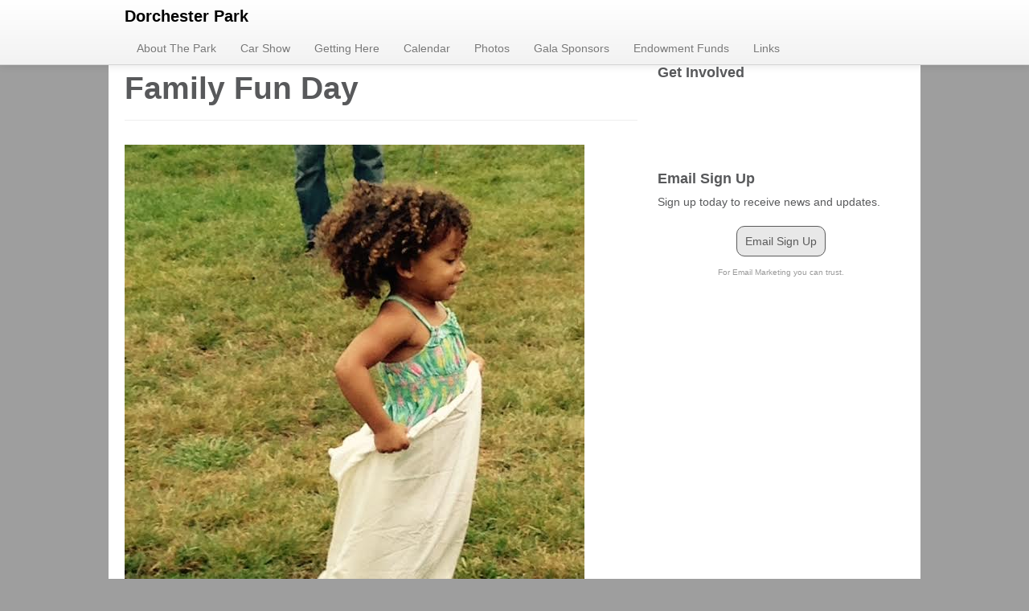

--- FILE ---
content_type: text/html; charset=UTF-8
request_url: https://www.dotpark.org/photos/family-fun-day/
body_size: 9100
content:
<!doctype html>  

<!--[if IEMobile 7 ]> <html lang="en-US"class="no-js iem7"> <![endif]-->
<!--[if lt IE 7 ]> <html lang="en-US" class="no-js ie6"> <![endif]-->
<!--[if IE 7 ]>    <html lang="en-US" class="no-js ie7"> <![endif]-->
<!--[if IE 8 ]>    <html lang="en-US" class="no-js ie8"> <![endif]-->
<!--[if (gte IE 9)|(gt IEMobile 7)|!(IEMobile)|!(IE)]><!--><html lang="en-US" class="no-js"><!--<![endif]-->
	
	<head>
		<meta charset="utf-8">
		<meta http-equiv="X-UA-Compatible" content="IE=edge,chrome=1">
		
		<title>Family Fun Day | Dorchester Park</title>
				
		<meta name="viewport" content="width=device-width, initial-scale=1.0">
				
		<!-- media-queries.js (fallback) -->
		<!--[if lt IE 9]>
			<script src="http://css3-mediaqueries-js.googlecode.com/svn/trunk/css3-mediaqueries.js"></script>			
		<![endif]-->

		<!-- html5.js -->
		<!--[if lt IE 9]>
			<script src="http://html5shim.googlecode.com/svn/trunk/html5.js"></script>
		<![endif]-->
		
  		<link rel="pingback" href="https://www.dotpark.org/xmlrpc.php">

		<!-- wordpress head functions -->
		<meta name='robots' content='max-image-preview:large' />
<link rel="alternate" title="oEmbed (JSON)" type="application/json+oembed" href="https://www.dotpark.org/wp-json/oembed/1.0/embed?url=https%3A%2F%2Fwww.dotpark.org%2Fphotos%2Ffamily-fun-day%2F" />
<link rel="alternate" title="oEmbed (XML)" type="text/xml+oembed" href="https://www.dotpark.org/wp-json/oembed/1.0/embed?url=https%3A%2F%2Fwww.dotpark.org%2Fphotos%2Ffamily-fun-day%2F&#038;format=xml" />
<style id='wp-img-auto-sizes-contain-inline-css' type='text/css'>
img:is([sizes=auto i],[sizes^="auto," i]){contain-intrinsic-size:3000px 1500px}
/*# sourceURL=wp-img-auto-sizes-contain-inline-css */
</style>
<style id='wp-emoji-styles-inline-css' type='text/css'>

	img.wp-smiley, img.emoji {
		display: inline !important;
		border: none !important;
		box-shadow: none !important;
		height: 1em !important;
		width: 1em !important;
		margin: 0 0.07em !important;
		vertical-align: -0.1em !important;
		background: none !important;
		padding: 0 !important;
	}
/*# sourceURL=wp-emoji-styles-inline-css */
</style>
<style id='wp-block-library-inline-css' type='text/css'>
:root{--wp-block-synced-color:#7a00df;--wp-block-synced-color--rgb:122,0,223;--wp-bound-block-color:var(--wp-block-synced-color);--wp-editor-canvas-background:#ddd;--wp-admin-theme-color:#007cba;--wp-admin-theme-color--rgb:0,124,186;--wp-admin-theme-color-darker-10:#006ba1;--wp-admin-theme-color-darker-10--rgb:0,107,160.5;--wp-admin-theme-color-darker-20:#005a87;--wp-admin-theme-color-darker-20--rgb:0,90,135;--wp-admin-border-width-focus:2px}@media (min-resolution:192dpi){:root{--wp-admin-border-width-focus:1.5px}}.wp-element-button{cursor:pointer}:root .has-very-light-gray-background-color{background-color:#eee}:root .has-very-dark-gray-background-color{background-color:#313131}:root .has-very-light-gray-color{color:#eee}:root .has-very-dark-gray-color{color:#313131}:root .has-vivid-green-cyan-to-vivid-cyan-blue-gradient-background{background:linear-gradient(135deg,#00d084,#0693e3)}:root .has-purple-crush-gradient-background{background:linear-gradient(135deg,#34e2e4,#4721fb 50%,#ab1dfe)}:root .has-hazy-dawn-gradient-background{background:linear-gradient(135deg,#faaca8,#dad0ec)}:root .has-subdued-olive-gradient-background{background:linear-gradient(135deg,#fafae1,#67a671)}:root .has-atomic-cream-gradient-background{background:linear-gradient(135deg,#fdd79a,#004a59)}:root .has-nightshade-gradient-background{background:linear-gradient(135deg,#330968,#31cdcf)}:root .has-midnight-gradient-background{background:linear-gradient(135deg,#020381,#2874fc)}:root{--wp--preset--font-size--normal:16px;--wp--preset--font-size--huge:42px}.has-regular-font-size{font-size:1em}.has-larger-font-size{font-size:2.625em}.has-normal-font-size{font-size:var(--wp--preset--font-size--normal)}.has-huge-font-size{font-size:var(--wp--preset--font-size--huge)}.has-text-align-center{text-align:center}.has-text-align-left{text-align:left}.has-text-align-right{text-align:right}.has-fit-text{white-space:nowrap!important}#end-resizable-editor-section{display:none}.aligncenter{clear:both}.items-justified-left{justify-content:flex-start}.items-justified-center{justify-content:center}.items-justified-right{justify-content:flex-end}.items-justified-space-between{justify-content:space-between}.screen-reader-text{border:0;clip-path:inset(50%);height:1px;margin:-1px;overflow:hidden;padding:0;position:absolute;width:1px;word-wrap:normal!important}.screen-reader-text:focus{background-color:#ddd;clip-path:none;color:#444;display:block;font-size:1em;height:auto;left:5px;line-height:normal;padding:15px 23px 14px;text-decoration:none;top:5px;width:auto;z-index:100000}html :where(.has-border-color){border-style:solid}html :where([style*=border-top-color]){border-top-style:solid}html :where([style*=border-right-color]){border-right-style:solid}html :where([style*=border-bottom-color]){border-bottom-style:solid}html :where([style*=border-left-color]){border-left-style:solid}html :where([style*=border-width]){border-style:solid}html :where([style*=border-top-width]){border-top-style:solid}html :where([style*=border-right-width]){border-right-style:solid}html :where([style*=border-bottom-width]){border-bottom-style:solid}html :where([style*=border-left-width]){border-left-style:solid}html :where(img[class*=wp-image-]){height:auto;max-width:100%}:where(figure){margin:0 0 1em}html :where(.is-position-sticky){--wp-admin--admin-bar--position-offset:var(--wp-admin--admin-bar--height,0px)}@media screen and (max-width:600px){html :where(.is-position-sticky){--wp-admin--admin-bar--position-offset:0px}}

/*# sourceURL=wp-block-library-inline-css */
</style><style id='global-styles-inline-css' type='text/css'>
:root{--wp--preset--aspect-ratio--square: 1;--wp--preset--aspect-ratio--4-3: 4/3;--wp--preset--aspect-ratio--3-4: 3/4;--wp--preset--aspect-ratio--3-2: 3/2;--wp--preset--aspect-ratio--2-3: 2/3;--wp--preset--aspect-ratio--16-9: 16/9;--wp--preset--aspect-ratio--9-16: 9/16;--wp--preset--color--black: #000000;--wp--preset--color--cyan-bluish-gray: #abb8c3;--wp--preset--color--white: #ffffff;--wp--preset--color--pale-pink: #f78da7;--wp--preset--color--vivid-red: #cf2e2e;--wp--preset--color--luminous-vivid-orange: #ff6900;--wp--preset--color--luminous-vivid-amber: #fcb900;--wp--preset--color--light-green-cyan: #7bdcb5;--wp--preset--color--vivid-green-cyan: #00d084;--wp--preset--color--pale-cyan-blue: #8ed1fc;--wp--preset--color--vivid-cyan-blue: #0693e3;--wp--preset--color--vivid-purple: #9b51e0;--wp--preset--gradient--vivid-cyan-blue-to-vivid-purple: linear-gradient(135deg,rgb(6,147,227) 0%,rgb(155,81,224) 100%);--wp--preset--gradient--light-green-cyan-to-vivid-green-cyan: linear-gradient(135deg,rgb(122,220,180) 0%,rgb(0,208,130) 100%);--wp--preset--gradient--luminous-vivid-amber-to-luminous-vivid-orange: linear-gradient(135deg,rgb(252,185,0) 0%,rgb(255,105,0) 100%);--wp--preset--gradient--luminous-vivid-orange-to-vivid-red: linear-gradient(135deg,rgb(255,105,0) 0%,rgb(207,46,46) 100%);--wp--preset--gradient--very-light-gray-to-cyan-bluish-gray: linear-gradient(135deg,rgb(238,238,238) 0%,rgb(169,184,195) 100%);--wp--preset--gradient--cool-to-warm-spectrum: linear-gradient(135deg,rgb(74,234,220) 0%,rgb(151,120,209) 20%,rgb(207,42,186) 40%,rgb(238,44,130) 60%,rgb(251,105,98) 80%,rgb(254,248,76) 100%);--wp--preset--gradient--blush-light-purple: linear-gradient(135deg,rgb(255,206,236) 0%,rgb(152,150,240) 100%);--wp--preset--gradient--blush-bordeaux: linear-gradient(135deg,rgb(254,205,165) 0%,rgb(254,45,45) 50%,rgb(107,0,62) 100%);--wp--preset--gradient--luminous-dusk: linear-gradient(135deg,rgb(255,203,112) 0%,rgb(199,81,192) 50%,rgb(65,88,208) 100%);--wp--preset--gradient--pale-ocean: linear-gradient(135deg,rgb(255,245,203) 0%,rgb(182,227,212) 50%,rgb(51,167,181) 100%);--wp--preset--gradient--electric-grass: linear-gradient(135deg,rgb(202,248,128) 0%,rgb(113,206,126) 100%);--wp--preset--gradient--midnight: linear-gradient(135deg,rgb(2,3,129) 0%,rgb(40,116,252) 100%);--wp--preset--font-size--small: 13px;--wp--preset--font-size--medium: 20px;--wp--preset--font-size--large: 36px;--wp--preset--font-size--x-large: 42px;--wp--preset--spacing--20: 0.44rem;--wp--preset--spacing--30: 0.67rem;--wp--preset--spacing--40: 1rem;--wp--preset--spacing--50: 1.5rem;--wp--preset--spacing--60: 2.25rem;--wp--preset--spacing--70: 3.38rem;--wp--preset--spacing--80: 5.06rem;--wp--preset--shadow--natural: 6px 6px 9px rgba(0, 0, 0, 0.2);--wp--preset--shadow--deep: 12px 12px 50px rgba(0, 0, 0, 0.4);--wp--preset--shadow--sharp: 6px 6px 0px rgba(0, 0, 0, 0.2);--wp--preset--shadow--outlined: 6px 6px 0px -3px rgb(255, 255, 255), 6px 6px rgb(0, 0, 0);--wp--preset--shadow--crisp: 6px 6px 0px rgb(0, 0, 0);}:where(.is-layout-flex){gap: 0.5em;}:where(.is-layout-grid){gap: 0.5em;}body .is-layout-flex{display: flex;}.is-layout-flex{flex-wrap: wrap;align-items: center;}.is-layout-flex > :is(*, div){margin: 0;}body .is-layout-grid{display: grid;}.is-layout-grid > :is(*, div){margin: 0;}:where(.wp-block-columns.is-layout-flex){gap: 2em;}:where(.wp-block-columns.is-layout-grid){gap: 2em;}:where(.wp-block-post-template.is-layout-flex){gap: 1.25em;}:where(.wp-block-post-template.is-layout-grid){gap: 1.25em;}.has-black-color{color: var(--wp--preset--color--black) !important;}.has-cyan-bluish-gray-color{color: var(--wp--preset--color--cyan-bluish-gray) !important;}.has-white-color{color: var(--wp--preset--color--white) !important;}.has-pale-pink-color{color: var(--wp--preset--color--pale-pink) !important;}.has-vivid-red-color{color: var(--wp--preset--color--vivid-red) !important;}.has-luminous-vivid-orange-color{color: var(--wp--preset--color--luminous-vivid-orange) !important;}.has-luminous-vivid-amber-color{color: var(--wp--preset--color--luminous-vivid-amber) !important;}.has-light-green-cyan-color{color: var(--wp--preset--color--light-green-cyan) !important;}.has-vivid-green-cyan-color{color: var(--wp--preset--color--vivid-green-cyan) !important;}.has-pale-cyan-blue-color{color: var(--wp--preset--color--pale-cyan-blue) !important;}.has-vivid-cyan-blue-color{color: var(--wp--preset--color--vivid-cyan-blue) !important;}.has-vivid-purple-color{color: var(--wp--preset--color--vivid-purple) !important;}.has-black-background-color{background-color: var(--wp--preset--color--black) !important;}.has-cyan-bluish-gray-background-color{background-color: var(--wp--preset--color--cyan-bluish-gray) !important;}.has-white-background-color{background-color: var(--wp--preset--color--white) !important;}.has-pale-pink-background-color{background-color: var(--wp--preset--color--pale-pink) !important;}.has-vivid-red-background-color{background-color: var(--wp--preset--color--vivid-red) !important;}.has-luminous-vivid-orange-background-color{background-color: var(--wp--preset--color--luminous-vivid-orange) !important;}.has-luminous-vivid-amber-background-color{background-color: var(--wp--preset--color--luminous-vivid-amber) !important;}.has-light-green-cyan-background-color{background-color: var(--wp--preset--color--light-green-cyan) !important;}.has-vivid-green-cyan-background-color{background-color: var(--wp--preset--color--vivid-green-cyan) !important;}.has-pale-cyan-blue-background-color{background-color: var(--wp--preset--color--pale-cyan-blue) !important;}.has-vivid-cyan-blue-background-color{background-color: var(--wp--preset--color--vivid-cyan-blue) !important;}.has-vivid-purple-background-color{background-color: var(--wp--preset--color--vivid-purple) !important;}.has-black-border-color{border-color: var(--wp--preset--color--black) !important;}.has-cyan-bluish-gray-border-color{border-color: var(--wp--preset--color--cyan-bluish-gray) !important;}.has-white-border-color{border-color: var(--wp--preset--color--white) !important;}.has-pale-pink-border-color{border-color: var(--wp--preset--color--pale-pink) !important;}.has-vivid-red-border-color{border-color: var(--wp--preset--color--vivid-red) !important;}.has-luminous-vivid-orange-border-color{border-color: var(--wp--preset--color--luminous-vivid-orange) !important;}.has-luminous-vivid-amber-border-color{border-color: var(--wp--preset--color--luminous-vivid-amber) !important;}.has-light-green-cyan-border-color{border-color: var(--wp--preset--color--light-green-cyan) !important;}.has-vivid-green-cyan-border-color{border-color: var(--wp--preset--color--vivid-green-cyan) !important;}.has-pale-cyan-blue-border-color{border-color: var(--wp--preset--color--pale-cyan-blue) !important;}.has-vivid-cyan-blue-border-color{border-color: var(--wp--preset--color--vivid-cyan-blue) !important;}.has-vivid-purple-border-color{border-color: var(--wp--preset--color--vivid-purple) !important;}.has-vivid-cyan-blue-to-vivid-purple-gradient-background{background: var(--wp--preset--gradient--vivid-cyan-blue-to-vivid-purple) !important;}.has-light-green-cyan-to-vivid-green-cyan-gradient-background{background: var(--wp--preset--gradient--light-green-cyan-to-vivid-green-cyan) !important;}.has-luminous-vivid-amber-to-luminous-vivid-orange-gradient-background{background: var(--wp--preset--gradient--luminous-vivid-amber-to-luminous-vivid-orange) !important;}.has-luminous-vivid-orange-to-vivid-red-gradient-background{background: var(--wp--preset--gradient--luminous-vivid-orange-to-vivid-red) !important;}.has-very-light-gray-to-cyan-bluish-gray-gradient-background{background: var(--wp--preset--gradient--very-light-gray-to-cyan-bluish-gray) !important;}.has-cool-to-warm-spectrum-gradient-background{background: var(--wp--preset--gradient--cool-to-warm-spectrum) !important;}.has-blush-light-purple-gradient-background{background: var(--wp--preset--gradient--blush-light-purple) !important;}.has-blush-bordeaux-gradient-background{background: var(--wp--preset--gradient--blush-bordeaux) !important;}.has-luminous-dusk-gradient-background{background: var(--wp--preset--gradient--luminous-dusk) !important;}.has-pale-ocean-gradient-background{background: var(--wp--preset--gradient--pale-ocean) !important;}.has-electric-grass-gradient-background{background: var(--wp--preset--gradient--electric-grass) !important;}.has-midnight-gradient-background{background: var(--wp--preset--gradient--midnight) !important;}.has-small-font-size{font-size: var(--wp--preset--font-size--small) !important;}.has-medium-font-size{font-size: var(--wp--preset--font-size--medium) !important;}.has-large-font-size{font-size: var(--wp--preset--font-size--large) !important;}.has-x-large-font-size{font-size: var(--wp--preset--font-size--x-large) !important;}
/*# sourceURL=global-styles-inline-css */
</style>

<style id='classic-theme-styles-inline-css' type='text/css'>
/*! This file is auto-generated */
.wp-block-button__link{color:#fff;background-color:#32373c;border-radius:9999px;box-shadow:none;text-decoration:none;padding:calc(.667em + 2px) calc(1.333em + 2px);font-size:1.125em}.wp-block-file__button{background:#32373c;color:#fff;text-decoration:none}
/*# sourceURL=/wp-includes/css/classic-themes.min.css */
</style>
<link rel='stylesheet' id='bootstrap-css' href='https://www.dotpark.org/wp-content/themes/wordpress-bootstrap-master/library/css/bootstrap.css?ver=1.0' type='text/css' media='all' />
<link rel='stylesheet' id='bootstrap-responsive-css' href='https://www.dotpark.org/wp-content/themes/wordpress-bootstrap-master/library/css/responsive.css?ver=1.0' type='text/css' media='all' />
<link rel='stylesheet' id='wp-bootstrap-css' href='https://www.dotpark.org/wp-content/themes/wordpress-bootstrap-master/style.css?ver=1.0' type='text/css' media='all' />
<script type="text/javascript" src="https://www.dotpark.org/wp-includes/js/jquery/jquery.min.js?ver=3.7.1" id="jquery-core-js"></script>
<script type="text/javascript" src="https://www.dotpark.org/wp-includes/js/jquery/jquery-migrate.min.js?ver=3.4.1" id="jquery-migrate-js"></script>
<script type="text/javascript" src="https://www.dotpark.org/wp-content/themes/wordpress-bootstrap-master/library/js/bootstrap.min.js?ver=1.2" id="bootstrap-js"></script>
<script type="text/javascript" src="https://www.dotpark.org/wp-content/themes/wordpress-bootstrap-master/library/js/scripts.js?ver=1.2" id="wpbs-scripts-js"></script>
<script type="text/javascript" src="https://www.dotpark.org/wp-content/themes/wordpress-bootstrap-master/library/js/modernizr.full.min.js?ver=1.2" id="modernizr-js"></script>
<link rel="https://api.w.org/" href="https://www.dotpark.org/wp-json/" /><link rel="alternate" title="JSON" type="application/json" href="https://www.dotpark.org/wp-json/wp/v2/pages/1380" /><link rel="canonical" href="https://www.dotpark.org/photos/family-fun-day/" />
<link rel='shortlink' href='https://www.dotpark.org/?p=1380' />
			<style type="text/css">
				.gllr_image_row {
					clear: both;
				}
			</style>
			<style type="text/css" id="custom-background-css">
body.custom-background { background-color: #9e9e9e; }
</style>
	 
		<!-- end of wordpress head -->

		<!-- theme options from options panel -->
		<style>.page-template-page-homepage-php .hero-unit, .blog .hero-unit {
    background: transparent url("http://www.dotpark.org/wp-content/uploads/2016/06/dot-park-header-background.png") repeat scroll 0 0;
    padding: 50px;
}



.hero-unit h1 {
    color: #ffffff;
    font-size: 60px;
    letter-spacing: -1px;
    line-height: 1;
    margin-bottom: 0;
}

.footer {
    background: #696969 none repeat scroll 0 0;
    color: white !important;
    padding: 60px 40px;
}

h1 a {
    color: #696969;
    text-decoration: none;
}

.attribution {
color: #ffffff;
}

.ctct-custom-form {
min-width: 200px;
}
        </style>
		<!-- typeahead plugin - if top nav search bar enabled -->
						
	<link rel='stylesheet' id='dashicons-css' href='https://www.dotpark.org/wp-includes/css/dashicons.min.css?ver=6.9' type='text/css' media='all' />
<link rel='stylesheet' id='gllr_stylesheet-css' href='https://www.dotpark.org/wp-content/plugins/gallery-plugin/css/frontend_style.css?ver=4.7.5' type='text/css' media='all' />
<link rel='stylesheet' id='gllr_fancybox_stylesheet-css' href='https://www.dotpark.org/wp-content/plugins/gallery-plugin/fancybox/jquery.fancybox.min.css?ver=4.7.5' type='text/css' media='all' />
</head>
	
	<body class="wp-singular page-template-default page page-id-1380 page-child parent-pageid-31 custom-background wp-theme-wordpress-bootstrap-master gllr_wpbs">
				
		<header role="banner">
		
			<div id="inner-header" class="clearfix">
				
				<div class="navbar navbar-fixed-top">
					<div class="navbar-inner">
						<div class="container-fluid nav-container">
							<nav role="navigation">
								<a class="brand" id="logo" title="established 1891" href="https://www.dotpark.org">
									
									
										Dorchester Park</a>
								
								<a class="btn btn-navbar" data-toggle="collapse" data-target=".nav-collapse">
							        <span class="icon-bar"></span>
							        <span class="icon-bar"></span>
							        <span class="icon-bar"></span>
								</a>
								
								<div class="nav-collapse">
									<ul id="menu-navigation" class="nav"><li id="menu-item-108" class="menu-item menu-item-type-post_type menu-item-object-page"><a href="https://www.dotpark.org/about-the-park/">About The Park</a></li><li id="menu-item-970" class="menu-item menu-item-type-post_type menu-item-object-page"><a href="https://www.dotpark.org/car-show/">Car Show</a></li><li id="menu-item-103" class="menu-item menu-item-type-post_type menu-item-object-page"><a href="https://www.dotpark.org/getting-here/">Getting Here</a></li><li id="menu-item-1358" class="menu-item menu-item-type-custom menu-item-object-custom"><a href="http://www.dotpark.org/events/">Calendar</a></li><li id="menu-item-102" class="menu-item menu-item-type-post_type menu-item-object-page current-page-ancestor"><a href="https://www.dotpark.org/photos/">Photos</a></li><li id="menu-item-105" class="menu-item menu-item-type-post_type menu-item-object-page"><a href="https://www.dotpark.org/dotpark-v-sponsors/">Gala Sponsors</a></li><li id="menu-item-107" class="menu-item menu-item-type-post_type menu-item-object-page"><a href="https://www.dotpark.org/endowment-funds/">Endowment Funds</a></li><li id="menu-item-106" class="menu-item menu-item-type-post_type menu-item-object-page"><a href="https://www.dotpark.org/links/">Links</a></li></ul>								</div>
								
							</nav>
							
														
						</div> <!-- end .nav-container -->
					</div> <!-- end .navbar-inner -->
				</div> <!-- end .navbar -->
			
			</div> <!-- end #inner-header -->
		
		</header> <!-- end header -->
		
		<div class="container-fluid white">
			
			<div id="content" class="clearfix row-fluid">
			
				<div id="main" class="span8 clearfix" role="main">

										
					<article id="post-1380" class="clearfix post-1380 page type-page status-publish has-post-thumbnail hentry" role="article" itemscope itemtype="http://schema.org/BlogPosting">
						
						<header>
							
							<div class="page-header"><h1 class="page-title" itemprop="headline">Family Fun Day</h1></div>
						
						</header> <!-- end article header -->
					
						<section class="post_content clearfix" itemprop="articleBody">
							<a href="http://www.dotpark.org/wp-content/uploads/2016/07/c17c817b-8c97-42e1-8a5d-3aa8110f9094.jpg"><img fetchpriority="high" decoding="async" width="572" height="761" class="alignnone size-full wp-image-1377" src="http://www.dotpark.org/wp-content/uploads/2016/07/c17c817b-8c97-42e1-8a5d-3aa8110f9094.jpg" alt="c17c817b-8c97-42e1-8a5d-3aa8110f9094" srcset="https://www.dotpark.org/wp-content/uploads/2016/07/c17c817b-8c97-42e1-8a5d-3aa8110f9094.jpg 572w, https://www.dotpark.org/wp-content/uploads/2016/07/c17c817b-8c97-42e1-8a5d-3aa8110f9094-225x300.jpg 225w" sizes="(max-width: 572px) 100vw, 572px" /></a><a href="http://www.dotpark.org/wp-content/uploads/2016/07/d5a14599-42b9-4601-91c9-d3705c59589e.jpg"><img decoding="async" width="572" height="761" class="alignnone size-full wp-image-1376" src="http://www.dotpark.org/wp-content/uploads/2016/07/d5a14599-42b9-4601-91c9-d3705c59589e.jpg" alt="d5a14599-42b9-4601-91c9-d3705c59589e" srcset="https://www.dotpark.org/wp-content/uploads/2016/07/d5a14599-42b9-4601-91c9-d3705c59589e.jpg 572w, https://www.dotpark.org/wp-content/uploads/2016/07/d5a14599-42b9-4601-91c9-d3705c59589e-225x300.jpg 225w" sizes="(max-width: 572px) 100vw, 572px" /></a><a href="http://www.dotpark.org/wp-content/uploads/2016/07/01dc4370-9c6a-482a-9c70-2c604f38a66c-Copy.jpg"><img decoding="async" width="572" height="761" class="alignnone size-full wp-image-1379" src="http://www.dotpark.org/wp-content/uploads/2016/07/01dc4370-9c6a-482a-9c70-2c604f38a66c-Copy.jpg" alt="01dc4370-9c6a-482a-9c70-2c604f38a66c - Copy" srcset="https://www.dotpark.org/wp-content/uploads/2016/07/01dc4370-9c6a-482a-9c70-2c604f38a66c-Copy.jpg 572w, https://www.dotpark.org/wp-content/uploads/2016/07/01dc4370-9c6a-482a-9c70-2c604f38a66c-Copy-225x300.jpg 225w" sizes="(max-width: 572px) 100vw, 572px" /></a><a href="http://www.dotpark.org/wp-content/uploads/2016/07/1d693c23-eb36-43d7-b224-b8dc748cdd8c.jpg"><img loading="lazy" decoding="async" width="852" height="640" class="alignnone size-full wp-image-1381" src="http://www.dotpark.org/wp-content/uploads/2016/07/1d693c23-eb36-43d7-b224-b8dc748cdd8c.jpg" alt="1d693c23-eb36-43d7-b224-b8dc748cdd8c" srcset="https://www.dotpark.org/wp-content/uploads/2016/07/1d693c23-eb36-43d7-b224-b8dc748cdd8c.jpg 852w, https://www.dotpark.org/wp-content/uploads/2016/07/1d693c23-eb36-43d7-b224-b8dc748cdd8c-300x225.jpg 300w, https://www.dotpark.org/wp-content/uploads/2016/07/1d693c23-eb36-43d7-b224-b8dc748cdd8c-768x577.jpg 768w, https://www.dotpark.org/wp-content/uploads/2016/07/1d693c23-eb36-43d7-b224-b8dc748cdd8c-160x120.jpg 160w" sizes="auto, (max-width: 852px) 100vw, 852px" /></a><a href="http://www.dotpark.org/wp-content/uploads/2016/07/2f22410a-053d-40e3-a569-67ba9d2115cb.jpg"><img loading="lazy" decoding="async" width="572" height="761" class="alignnone size-full wp-image-1382" src="http://www.dotpark.org/wp-content/uploads/2016/07/2f22410a-053d-40e3-a569-67ba9d2115cb.jpg" alt="2f22410a-053d-40e3-a569-67ba9d2115cb" srcset="https://www.dotpark.org/wp-content/uploads/2016/07/2f22410a-053d-40e3-a569-67ba9d2115cb.jpg 572w, https://www.dotpark.org/wp-content/uploads/2016/07/2f22410a-053d-40e3-a569-67ba9d2115cb-225x300.jpg 225w" sizes="auto, (max-width: 572px) 100vw, 572px" /></a><a href="http://www.dotpark.org/wp-content/uploads/2016/07/6d4fdbd0-8e07-45d5-9930-e706002ee51a.jpg"><img loading="lazy" decoding="async" width="852" height="640" class="alignnone size-full wp-image-1383" src="http://www.dotpark.org/wp-content/uploads/2016/07/6d4fdbd0-8e07-45d5-9930-e706002ee51a.jpg" alt="6d4fdbd0-8e07-45d5-9930-e706002ee51a" srcset="https://www.dotpark.org/wp-content/uploads/2016/07/6d4fdbd0-8e07-45d5-9930-e706002ee51a.jpg 852w, https://www.dotpark.org/wp-content/uploads/2016/07/6d4fdbd0-8e07-45d5-9930-e706002ee51a-300x225.jpg 300w, https://www.dotpark.org/wp-content/uploads/2016/07/6d4fdbd0-8e07-45d5-9930-e706002ee51a-768x577.jpg 768w, https://www.dotpark.org/wp-content/uploads/2016/07/6d4fdbd0-8e07-45d5-9930-e706002ee51a-160x120.jpg 160w" sizes="auto, (max-width: 852px) 100vw, 852px" /></a><a href="http://www.dotpark.org/wp-content/uploads/2016/07/9f442c05-5d4c-4bb0-bbc2-3cff329be59c.jpg"><img loading="lazy" decoding="async" width="852" height="640" class="alignnone size-full wp-image-1384" src="http://www.dotpark.org/wp-content/uploads/2016/07/9f442c05-5d4c-4bb0-bbc2-3cff329be59c.jpg" alt="9f442c05-5d4c-4bb0-bbc2-3cff329be59c" srcset="https://www.dotpark.org/wp-content/uploads/2016/07/9f442c05-5d4c-4bb0-bbc2-3cff329be59c.jpg 852w, https://www.dotpark.org/wp-content/uploads/2016/07/9f442c05-5d4c-4bb0-bbc2-3cff329be59c-300x225.jpg 300w, https://www.dotpark.org/wp-content/uploads/2016/07/9f442c05-5d4c-4bb0-bbc2-3cff329be59c-768x577.jpg 768w, https://www.dotpark.org/wp-content/uploads/2016/07/9f442c05-5d4c-4bb0-bbc2-3cff329be59c-160x120.jpg 160w" sizes="auto, (max-width: 852px) 100vw, 852px" /></a><a href="http://www.dotpark.org/wp-content/uploads/2016/07/9fee40bc-51cf-4c68-9ca2-1c8af8463b1c.jpg"><img loading="lazy" decoding="async" width="852" height="640" class="alignnone size-full wp-image-1385" src="http://www.dotpark.org/wp-content/uploads/2016/07/9fee40bc-51cf-4c68-9ca2-1c8af8463b1c.jpg" alt="9fee40bc-51cf-4c68-9ca2-1c8af8463b1c" srcset="https://www.dotpark.org/wp-content/uploads/2016/07/9fee40bc-51cf-4c68-9ca2-1c8af8463b1c.jpg 852w, https://www.dotpark.org/wp-content/uploads/2016/07/9fee40bc-51cf-4c68-9ca2-1c8af8463b1c-300x225.jpg 300w, https://www.dotpark.org/wp-content/uploads/2016/07/9fee40bc-51cf-4c68-9ca2-1c8af8463b1c-768x577.jpg 768w, https://www.dotpark.org/wp-content/uploads/2016/07/9fee40bc-51cf-4c68-9ca2-1c8af8463b1c-160x120.jpg 160w" sizes="auto, (max-width: 852px) 100vw, 852px" /></a><a href="http://www.dotpark.org/wp-content/uploads/2016/07/25c2d14e-376e-4ed5-9de9-dfe27d26400e.jpg"><img loading="lazy" decoding="async" width="852" height="640" class="alignnone size-full wp-image-1386" src="http://www.dotpark.org/wp-content/uploads/2016/07/25c2d14e-376e-4ed5-9de9-dfe27d26400e.jpg" alt="25c2d14e-376e-4ed5-9de9-dfe27d26400e" srcset="https://www.dotpark.org/wp-content/uploads/2016/07/25c2d14e-376e-4ed5-9de9-dfe27d26400e.jpg 852w, https://www.dotpark.org/wp-content/uploads/2016/07/25c2d14e-376e-4ed5-9de9-dfe27d26400e-300x225.jpg 300w, https://www.dotpark.org/wp-content/uploads/2016/07/25c2d14e-376e-4ed5-9de9-dfe27d26400e-768x577.jpg 768w, https://www.dotpark.org/wp-content/uploads/2016/07/25c2d14e-376e-4ed5-9de9-dfe27d26400e-160x120.jpg 160w" sizes="auto, (max-width: 852px) 100vw, 852px" /></a><a href="http://www.dotpark.org/wp-content/uploads/2016/07/60f17f1c-200d-45ea-ae33-3da601d87264.jpg"><img loading="lazy" decoding="async" width="852" height="640" class="alignnone size-full wp-image-1387" src="http://www.dotpark.org/wp-content/uploads/2016/07/60f17f1c-200d-45ea-ae33-3da601d87264.jpg" alt="60f17f1c-200d-45ea-ae33-3da601d87264" srcset="https://www.dotpark.org/wp-content/uploads/2016/07/60f17f1c-200d-45ea-ae33-3da601d87264.jpg 852w, https://www.dotpark.org/wp-content/uploads/2016/07/60f17f1c-200d-45ea-ae33-3da601d87264-300x225.jpg 300w, https://www.dotpark.org/wp-content/uploads/2016/07/60f17f1c-200d-45ea-ae33-3da601d87264-768x577.jpg 768w, https://www.dotpark.org/wp-content/uploads/2016/07/60f17f1c-200d-45ea-ae33-3da601d87264-160x120.jpg 160w" sizes="auto, (max-width: 852px) 100vw, 852px" /></a><a href="http://www.dotpark.org/wp-content/uploads/2016/07/237cbd42-f256-46d3-9e49-000da766a194.jpg"><img loading="lazy" decoding="async" width="852" height="640" class="alignnone size-full wp-image-1388" src="http://www.dotpark.org/wp-content/uploads/2016/07/237cbd42-f256-46d3-9e49-000da766a194.jpg" alt="237cbd42-f256-46d3-9e49-000da766a194" srcset="https://www.dotpark.org/wp-content/uploads/2016/07/237cbd42-f256-46d3-9e49-000da766a194.jpg 852w, https://www.dotpark.org/wp-content/uploads/2016/07/237cbd42-f256-46d3-9e49-000da766a194-300x225.jpg 300w, https://www.dotpark.org/wp-content/uploads/2016/07/237cbd42-f256-46d3-9e49-000da766a194-768x577.jpg 768w, https://www.dotpark.org/wp-content/uploads/2016/07/237cbd42-f256-46d3-9e49-000da766a194-160x120.jpg 160w" sizes="auto, (max-width: 852px) 100vw, 852px" /></a><a href="http://www.dotpark.org/wp-content/uploads/2016/07/276c4c1d-a56a-4acc-ad0a-8eaeaeb546f6.jpg"><img loading="lazy" decoding="async" width="852" height="640" class="alignnone size-full wp-image-1389" src="http://www.dotpark.org/wp-content/uploads/2016/07/276c4c1d-a56a-4acc-ad0a-8eaeaeb546f6.jpg" alt="276c4c1d-a56a-4acc-ad0a-8eaeaeb546f6" srcset="https://www.dotpark.org/wp-content/uploads/2016/07/276c4c1d-a56a-4acc-ad0a-8eaeaeb546f6.jpg 852w, https://www.dotpark.org/wp-content/uploads/2016/07/276c4c1d-a56a-4acc-ad0a-8eaeaeb546f6-300x225.jpg 300w, https://www.dotpark.org/wp-content/uploads/2016/07/276c4c1d-a56a-4acc-ad0a-8eaeaeb546f6-768x577.jpg 768w, https://www.dotpark.org/wp-content/uploads/2016/07/276c4c1d-a56a-4acc-ad0a-8eaeaeb546f6-160x120.jpg 160w" sizes="auto, (max-width: 852px) 100vw, 852px" /></a><a href="http://www.dotpark.org/wp-content/uploads/2016/07/476e5698-33c8-45ad-833e-a720fbbf2aab.jpg"><img loading="lazy" decoding="async" width="852" height="640" class="alignnone size-full wp-image-1390" src="http://www.dotpark.org/wp-content/uploads/2016/07/476e5698-33c8-45ad-833e-a720fbbf2aab.jpg" alt="476e5698-33c8-45ad-833e-a720fbbf2aab" srcset="https://www.dotpark.org/wp-content/uploads/2016/07/476e5698-33c8-45ad-833e-a720fbbf2aab.jpg 852w, https://www.dotpark.org/wp-content/uploads/2016/07/476e5698-33c8-45ad-833e-a720fbbf2aab-300x225.jpg 300w, https://www.dotpark.org/wp-content/uploads/2016/07/476e5698-33c8-45ad-833e-a720fbbf2aab-768x577.jpg 768w, https://www.dotpark.org/wp-content/uploads/2016/07/476e5698-33c8-45ad-833e-a720fbbf2aab-160x120.jpg 160w" sizes="auto, (max-width: 852px) 100vw, 852px" /></a><a href="http://www.dotpark.org/wp-content/uploads/2016/07/7920ea96-d53b-4146-b851-261387581b36.jpg"><img loading="lazy" decoding="async" width="852" height="640" class="alignnone size-full wp-image-1391" src="http://www.dotpark.org/wp-content/uploads/2016/07/7920ea96-d53b-4146-b851-261387581b36.jpg" alt="7920ea96-d53b-4146-b851-261387581b36" srcset="https://www.dotpark.org/wp-content/uploads/2016/07/7920ea96-d53b-4146-b851-261387581b36.jpg 852w, https://www.dotpark.org/wp-content/uploads/2016/07/7920ea96-d53b-4146-b851-261387581b36-300x225.jpg 300w, https://www.dotpark.org/wp-content/uploads/2016/07/7920ea96-d53b-4146-b851-261387581b36-768x577.jpg 768w, https://www.dotpark.org/wp-content/uploads/2016/07/7920ea96-d53b-4146-b851-261387581b36-160x120.jpg 160w" sizes="auto, (max-width: 852px) 100vw, 852px" /></a><a href="http://www.dotpark.org/wp-content/uploads/2016/07/24941bf2-5de1-4959-b72d-1640fc60cf53.jpg"><img loading="lazy" decoding="async" width="852" height="640" class="alignnone size-full wp-image-1392" src="http://www.dotpark.org/wp-content/uploads/2016/07/24941bf2-5de1-4959-b72d-1640fc60cf53.jpg" alt="24941bf2-5de1-4959-b72d-1640fc60cf53" srcset="https://www.dotpark.org/wp-content/uploads/2016/07/24941bf2-5de1-4959-b72d-1640fc60cf53.jpg 852w, https://www.dotpark.org/wp-content/uploads/2016/07/24941bf2-5de1-4959-b72d-1640fc60cf53-300x225.jpg 300w, https://www.dotpark.org/wp-content/uploads/2016/07/24941bf2-5de1-4959-b72d-1640fc60cf53-768x577.jpg 768w, https://www.dotpark.org/wp-content/uploads/2016/07/24941bf2-5de1-4959-b72d-1640fc60cf53-160x120.jpg 160w" sizes="auto, (max-width: 852px) 100vw, 852px" /></a><a href="http://www.dotpark.org/wp-content/uploads/2016/07/b5a13f24-54fc-40b6-b818-b55253c893e7.jpg"><img loading="lazy" decoding="async" width="852" height="640" class="alignnone size-full wp-image-1393" src="http://www.dotpark.org/wp-content/uploads/2016/07/b5a13f24-54fc-40b6-b818-b55253c893e7.jpg" alt="b5a13f24-54fc-40b6-b818-b55253c893e7" srcset="https://www.dotpark.org/wp-content/uploads/2016/07/b5a13f24-54fc-40b6-b818-b55253c893e7.jpg 852w, https://www.dotpark.org/wp-content/uploads/2016/07/b5a13f24-54fc-40b6-b818-b55253c893e7-300x225.jpg 300w, https://www.dotpark.org/wp-content/uploads/2016/07/b5a13f24-54fc-40b6-b818-b55253c893e7-768x577.jpg 768w, https://www.dotpark.org/wp-content/uploads/2016/07/b5a13f24-54fc-40b6-b818-b55253c893e7-160x120.jpg 160w" sizes="auto, (max-width: 852px) 100vw, 852px" /></a><a href="http://www.dotpark.org/wp-content/uploads/2016/07/b8a87f09-00d1-4817-885c-7353a0807aa7.jpg"><img loading="lazy" decoding="async" width="572" height="761" class="alignnone size-full wp-image-1394" src="http://www.dotpark.org/wp-content/uploads/2016/07/b8a87f09-00d1-4817-885c-7353a0807aa7.jpg" alt="b8a87f09-00d1-4817-885c-7353a0807aa7" srcset="https://www.dotpark.org/wp-content/uploads/2016/07/b8a87f09-00d1-4817-885c-7353a0807aa7.jpg 572w, https://www.dotpark.org/wp-content/uploads/2016/07/b8a87f09-00d1-4817-885c-7353a0807aa7-225x300.jpg 225w" sizes="auto, (max-width: 572px) 100vw, 572px" /></a><a href="http://www.dotpark.org/wp-content/uploads/2016/07/d1f494f3-951d-468d-b587-8ab5cad01e10.jpg"><img loading="lazy" decoding="async" width="852" height="640" class="alignnone size-full wp-image-1395" src="http://www.dotpark.org/wp-content/uploads/2016/07/d1f494f3-951d-468d-b587-8ab5cad01e10.jpg" alt="d1f494f3-951d-468d-b587-8ab5cad01e10" srcset="https://www.dotpark.org/wp-content/uploads/2016/07/d1f494f3-951d-468d-b587-8ab5cad01e10.jpg 852w, https://www.dotpark.org/wp-content/uploads/2016/07/d1f494f3-951d-468d-b587-8ab5cad01e10-300x225.jpg 300w, https://www.dotpark.org/wp-content/uploads/2016/07/d1f494f3-951d-468d-b587-8ab5cad01e10-768x577.jpg 768w, https://www.dotpark.org/wp-content/uploads/2016/07/d1f494f3-951d-468d-b587-8ab5cad01e10-160x120.jpg 160w" sizes="auto, (max-width: 852px) 100vw, 852px" /></a><a href="http://www.dotpark.org/wp-content/uploads/2016/07/c275e428-0168-4185-bd4c-a102fd0cadb7.jpg"><img loading="lazy" decoding="async" width="572" height="761" class="alignnone size-full wp-image-1396" src="http://www.dotpark.org/wp-content/uploads/2016/07/c275e428-0168-4185-bd4c-a102fd0cadb7.jpg" alt="c275e428-0168-4185-bd4c-a102fd0cadb7" srcset="https://www.dotpark.org/wp-content/uploads/2016/07/c275e428-0168-4185-bd4c-a102fd0cadb7.jpg 572w, https://www.dotpark.org/wp-content/uploads/2016/07/c275e428-0168-4185-bd4c-a102fd0cadb7-225x300.jpg 225w" sizes="auto, (max-width: 572px) 100vw, 572px" /></a>
					
						</section> <!-- end article section -->
						
						<footer>
			
														
						</footer> <!-- end article footer -->
					
					</article> <!-- end article -->
					
			
					
							
					
								
				</div> <!-- end #main -->
    
								<div id="sidebar1" class="fluid-sidebar sidebar span4" role="complementary">
				
					
						<div id="text-4" class="widget widget_text"><h4 class="widgettitle">Get Involved</h4>			<div class="textwidget"><iframe 
src="http://www.facebook.com/plugins/likebox.php?href=http://www.facebook.com/pages/Dorchester-Park/71477772585&amp;locale=en_GB&amp;width=250&amp;colorscheme=light&amp;show_faces=false&amp;stream=false&amp;header=true&amp;height=60"
scrolling="no" 
frameborder="0" 
style="border:none; overflow:hidden; width:100%; height:60px;" 
allowTransparency="true"></iframe>
<br><br>
</div>
		</div><div id="text-6" class="widget widget_text"><h4 class="widgettitle">Email Sign Up</h4>			<div class="textwidget">Sign up today to receive news and updates.<br><br><!-- BEGIN: Constant Contact Email List Form Button --><div align="center"><a href="https://visitor.r20.constantcontact.com/d.jsp?llr=zagwp9xab&amp;p=oi&amp;m=1125096560665&amp;sit=6dg7jbwkb&amp;f=5e4376e2-1f24-4510-bc7e-071bcc689890" class="button" target="_blank" style="background-color: rgb(232, 232, 232); border: 1px solid rgb(91, 91, 91); color: rgb(91, 91, 91); display: inline-block; padding: 8px 10px; text-shadow: none; border-radius: 10px;">Email Sign Up</a><!-- BEGIN: Email Marketing you can trust --><div id="ctct_button_footer" style="font-family:Arial,Helvetica,sans-serif;font-size:10px;color:#999999;margin-top: 10px;" align="center">For Email Marketing you can trust.</div></div>
            </div>
		</div>
					
				</div>    
			</div> <!-- end #content -->

			</div>
			<footer role="contentinfo" class="footer">
			
				<div id="inner-footer" class="clearfix">
		          
		          <div id="widget-footer" class="clearfix row-fluid">
		            <div id="text-3" class="widget span4 widget_text">			<div class="textwidget"><p style="color: #ffffff;">Dorchester Park Association<br />
PO Box 240081<br />
Dorchester, MA 02124-0081 <br />
Copyright 2010 by the Dorchester Park Association</p>
</div>
		</div>		            		            		            		            		          </div>
					
					<nav class="clearfix">
											</nav>
			
					<p class="attribution">&copy; Dorchester Park</p>
				
				</div> <!-- end #inner-footer -->
				
			</footer> <!-- end footer -->
		
		</div> <!-- end #container -->
				
		<!--[if lt IE 7 ]>
  			<script src="//ajax.googleapis.com/ajax/libs/chrome-frame/1.0.3/CFInstall.min.js"></script>
  			<script>window.attachEvent('onload',function(){CFInstall.check({mode:'overlay'})})</script>
		<![endif]-->
		
		<script type="speculationrules">
{"prefetch":[{"source":"document","where":{"and":[{"href_matches":"/*"},{"not":{"href_matches":["/wp-*.php","/wp-admin/*","/wp-content/uploads/*","/wp-content/*","/wp-content/plugins/*","/wp-content/themes/wordpress-bootstrap-master/*","/*\\?(.+)"]}},{"not":{"selector_matches":"a[rel~=\"nofollow\"]"}},{"not":{"selector_matches":".no-prefetch, .no-prefetch a"}}]},"eagerness":"conservative"}]}
</script>
<script type="text/javascript" id="gllr_enable_lightbox_ios-js-after">
/* <![CDATA[ */
			( function( $ ){
				$( document ).ready( function() {
					$( '#fancybox-overlay' ).css( {
						'width' : $( document ).width()
					} );
				} );
			} )( jQuery );
			
//# sourceURL=gllr_enable_lightbox_ios-js-after
/* ]]> */
</script>
<script id="wp-emoji-settings" type="application/json">
{"baseUrl":"https://s.w.org/images/core/emoji/17.0.2/72x72/","ext":".png","svgUrl":"https://s.w.org/images/core/emoji/17.0.2/svg/","svgExt":".svg","source":{"concatemoji":"https://www.dotpark.org/wp-includes/js/wp-emoji-release.min.js?ver=6.9"}}
</script>
<script type="module">
/* <![CDATA[ */
/*! This file is auto-generated */
const a=JSON.parse(document.getElementById("wp-emoji-settings").textContent),o=(window._wpemojiSettings=a,"wpEmojiSettingsSupports"),s=["flag","emoji"];function i(e){try{var t={supportTests:e,timestamp:(new Date).valueOf()};sessionStorage.setItem(o,JSON.stringify(t))}catch(e){}}function c(e,t,n){e.clearRect(0,0,e.canvas.width,e.canvas.height),e.fillText(t,0,0);t=new Uint32Array(e.getImageData(0,0,e.canvas.width,e.canvas.height).data);e.clearRect(0,0,e.canvas.width,e.canvas.height),e.fillText(n,0,0);const a=new Uint32Array(e.getImageData(0,0,e.canvas.width,e.canvas.height).data);return t.every((e,t)=>e===a[t])}function p(e,t){e.clearRect(0,0,e.canvas.width,e.canvas.height),e.fillText(t,0,0);var n=e.getImageData(16,16,1,1);for(let e=0;e<n.data.length;e++)if(0!==n.data[e])return!1;return!0}function u(e,t,n,a){switch(t){case"flag":return n(e,"\ud83c\udff3\ufe0f\u200d\u26a7\ufe0f","\ud83c\udff3\ufe0f\u200b\u26a7\ufe0f")?!1:!n(e,"\ud83c\udde8\ud83c\uddf6","\ud83c\udde8\u200b\ud83c\uddf6")&&!n(e,"\ud83c\udff4\udb40\udc67\udb40\udc62\udb40\udc65\udb40\udc6e\udb40\udc67\udb40\udc7f","\ud83c\udff4\u200b\udb40\udc67\u200b\udb40\udc62\u200b\udb40\udc65\u200b\udb40\udc6e\u200b\udb40\udc67\u200b\udb40\udc7f");case"emoji":return!a(e,"\ud83e\u1fac8")}return!1}function f(e,t,n,a){let r;const o=(r="undefined"!=typeof WorkerGlobalScope&&self instanceof WorkerGlobalScope?new OffscreenCanvas(300,150):document.createElement("canvas")).getContext("2d",{willReadFrequently:!0}),s=(o.textBaseline="top",o.font="600 32px Arial",{});return e.forEach(e=>{s[e]=t(o,e,n,a)}),s}function r(e){var t=document.createElement("script");t.src=e,t.defer=!0,document.head.appendChild(t)}a.supports={everything:!0,everythingExceptFlag:!0},new Promise(t=>{let n=function(){try{var e=JSON.parse(sessionStorage.getItem(o));if("object"==typeof e&&"number"==typeof e.timestamp&&(new Date).valueOf()<e.timestamp+604800&&"object"==typeof e.supportTests)return e.supportTests}catch(e){}return null}();if(!n){if("undefined"!=typeof Worker&&"undefined"!=typeof OffscreenCanvas&&"undefined"!=typeof URL&&URL.createObjectURL&&"undefined"!=typeof Blob)try{var e="postMessage("+f.toString()+"("+[JSON.stringify(s),u.toString(),c.toString(),p.toString()].join(",")+"));",a=new Blob([e],{type:"text/javascript"});const r=new Worker(URL.createObjectURL(a),{name:"wpTestEmojiSupports"});return void(r.onmessage=e=>{i(n=e.data),r.terminate(),t(n)})}catch(e){}i(n=f(s,u,c,p))}t(n)}).then(e=>{for(const n in e)a.supports[n]=e[n],a.supports.everything=a.supports.everything&&a.supports[n],"flag"!==n&&(a.supports.everythingExceptFlag=a.supports.everythingExceptFlag&&a.supports[n]);var t;a.supports.everythingExceptFlag=a.supports.everythingExceptFlag&&!a.supports.flag,a.supports.everything||((t=a.source||{}).concatemoji?r(t.concatemoji):t.wpemoji&&t.twemoji&&(r(t.twemoji),r(t.wpemoji)))});
//# sourceURL=https://www.dotpark.org/wp-includes/js/wp-emoji-loader.min.js
/* ]]> */
</script>

	</body>

</html>

--- FILE ---
content_type: text/css
request_url: https://www.dotpark.org/wp-content/themes/wordpress-bootstrap-master/style.css?ver=1.0
body_size: 3511
content:
/*
Theme Name: wp-bootstrap
Theme URI: http://320press.com/wpbs
Description: A simple responsive theme based on the Bootstrap framework. Includes multiple page templates, two different sidebars and a theme options panel.
Version: 2.3.1
Author: 320press
Author URI: http://320press.com
Tags: black, white, one-column, two-columns, flexible-width, custom-background, custom-colors, custom-menu, full-width-template, theme-options
License: GNU General Public License v2.0 & Apache License 2.0
License URI: http://www.gnu.org/licenses/gpl-2.0.html http://www.apache.org/licenses/LICENSE-2.0
*/

/* micro clearfix: http://nicolasgallagher.com/micro-clearfix-hack/ */
/* For modern browsers */
.clearfix:before,
.clearfix:after {
    content:"";
    display:table;
}

.clearfix:after {
    clear:both;
}

/* For IE 6/7 (trigger hasLayout) */
.clearfix {
    zoom:1;
}

#top_photos {
  float: right;
  position: relative;
  left: 20px;
  top: -140px;
}
#top_photos img {
  width:160px;
  height:160px;
  padding: 10px;
}


/* wp-specific classes */
.wp-caption{
	
}

.wp-caption-text{
	
}

.sticky{
	
}

.gallery-caption{
	
}

/* layout */

body{
	padding-top: 0;
}

/* Admin Top Navigation fixes */

body.admin-bar .navbar-fixed-top{ 
	top: 28px; 
}

.navbar .brand{
	color: #000;
	text-shadow: 0 1px 0 rgba(255, 255, 255, 0.1), 0 0 30px rgba(255, 255, 255, 0.125);
	font-weight: bold !important;
}

.nav-container{
	padding-left: 0;
	padding-right: 0;
}

#inner-header{
	width: 100%;
}

input, textarea, select, .uneditable-input {
	margin-bottom: 0;
}

.navbar-form, .navbar-search {
	margin: 0 0 9px;
}

.navbar-search{
	padding-left: 0;
}

#s{
	width: 100px;
}

#content{
	padding: 10px 0 0;
}

.more-link{
	white-space: nowrap;
}

.footer-links{
	float: right;
	margin-bottom: 18px;
}

.footer-links .menu{
	list-style-type: none;
	margin-left: 0;
}

.footer-links .menu li{
	float: left;
	margin-left: 10px;
}

/* post styling */

#main p.meta{
	font-style: italic;
	color: #808080;
}

#main article{
	margin-bottom: 18px;
	border-bottom: 1px solid #eeeeee;
	padding: 0 0 9px;
}

#main article footer{
	border-top: none;
	margin-top: 0;
	padding-top: 0;
	position: relative;
	min-height: 20px;
}

#main article footer a.edit-post{
	position: absolute;
	right: 0;
	top: 0;
	display: none;
}

.post:hover a.edit-post{
	display: inline;
}

/* Shared Post Format styling */
article.format-quote footer.entry-meta,
article.format-link footer.entry-meta,
article.format-status footer.entry-meta {
	font-size: 11px;
	font-size: 0.785714286rem;
	line-height: 2.181818182;
}

/* =Aside post format
-------------------------------------------------------------- */
#main article.format-aside {
	padding: 0;
}

article.format-aside h1 {
	margin-bottom: 24px;
	margin-bottom: 1.714285714rem;
}
article.format-aside h1 a {
	text-decoration: none;
}
article.format-aside h1 a:hover {
}
article.format-aside .aside {
	padding: 24px 24px 0;
	padding: 1.714285714rem;
	border-left: 22px solid;
}
article.format-aside p {
	font-size: 13px;
	font-size: 0.928571429rem;
	line-height: 1.846153846;
}
article.format-aside blockquote:last-child,
article.format-aside p:last-child {
	margin-bottom: 0;
}
article.format-aside footer.aside {
	padding: 24px 24px 0;
	padding: 1.714285714rem;
	border-left: 22px solid;
}

/* Image posts */
article.format-image footer h1 {
	font-size: 13px;
	font-size: 0.928571429rem;
	line-height: 1.846153846;
	font-weight: normal;
}
article.format-image footer h2 {
	font-size: 11px;
	font-size: 0.785714286rem;
	line-height: 2.181818182;
}
article.format-image footer a h2 {
	font-weight: normal;
}

/* Link posts */
article.format-link header {
	padding: 0 10px;
	padding: 0 0.714285714rem;
	float: right;
	font-size: 11px;
	font-size: 0.785714286rem;
	line-height: 2.181818182;
	font-weight: bold;
	font-style: italic;
	text-transform: uppercase;
	color: #848484;
	background-color: #ebebeb;
	border-radius: 3px;
}
article.format-link .entry-content {
	max-width: 80%;
	float: left;
}
article.format-link .entry-content a {
	font-size: 22px;
	font-size: 1.571428571rem;
	line-height: 1.090909091;
	text-decoration: none;
}

article.format-link footer.entry-meta { 
	clear: both;
}

/* Quote posts */
article.format-quote .entry-content p {
	margin: 0;
	padding-bottom: 24px;
	padding-bottom: 1.714285714rem;
}
article.format-quote .entry-content blockquote {
	display: block;
	padding: 24px 24px 0;
	padding: 1.714285714rem 1.714285714rem 0;
	font-size: 15px;
	font-size: 1.071428571rem;
	line-height: 1.6;
	font-style: normal;
}

article.format-quote .entry-content blockquote p:before {
	content: "\201C  ";
	font-size: 2rem;
}

article.format-quote .entry-content blockquote p:after {
	content: " \201D ";
	font-size: 2rem;
}

/* Status posts */
.format-status .entry-header {
	margin-bottom: 24px;
	margin-bottom: 1.714285714rem;
}
.format-status .entry-header header {
	display: inline-block;
}
.format-status .entry-header h1 {
	font-size: 15px;
	font-size: 1.071428571rem;
	font-weight: normal;
	line-height: 1.6;
	margin: 0;
}
.format-status .entry-header h2 {
	font-size: 12px;
	font-size: 0.857142857rem;
	font-weight: normal;
	line-height: 2;
	margin: 0;
}
.format-status .entry-header header a {
	color: #757575;
}
.format-status .entry-header header a:hover {
	color: #21759b;
}
.format-status .entry-header img {
	float: left;
	margin-right: 21px;
	margin-right: 1.5rem;
}

p.tags{
	line-height: 20px;
}

div[id*='attachment_']{
	max-width: 100%;
	height: 100%;
}

#credit320{
	background: url('images/320press_mini.png') no-repeat left top transparent;
	padding-left: 20px;
}

#main .hero-unit img{
	margin-bottom: 1em;
}

#main article img{
	height: auto;
	max-width: 100%;
}

img.alignleft{
	margin-right: 10px;
	float: left;
}

img.alignright{
	margin-left: 10px;
	float: right;
}

img.aligncenter{
	display: block;
	margin: 0 auto;
}

.post header img{
	margin-bottom: 18px;
}

.archive #main .post h3{
	line-height: 24px;
	margin-bottom: 10px;
}

video {
	max-width: 100%;
	height: auto;
}

.video-container {
	position: relative;
	padding-bottom: 56.25%;
	padding-top: 30px;
	height: 0;
	overflow: hidden;
}

.video-container iframe,  
.video-container object,  
.video-container embed {
	position: absolute;
	top: 0;
	left: 0;
	width: 100%;
	height: 100%;
}

.video-wrapper {
	width: 630px;
	max-width: 100%;
	margin-bottom: 18px;
}

/* page styling */

#featured-carousel .item{
	width: 970px;
	height: 600px;
}

.carousel-caption p{
	display: none;
}

.page-template-page-homepage-php #main article{
	border-bottom: none;
}

.page-template-page-homepage-php .hero-unit,
.blog .hero-unit{
	padding: 1em;
}

.hero-unit h1 {
	font-size: 3em;
}

/* comments */



#comments{
	line-height: 24px;
	margin-bottom: 18px;
}

ol.commentlist,
ol.commentlist ul.children{
	list-style-type: none;
	margin-left: 0;
}

.comment .vcard > div{
	margin-top: 8px;
	padding: 0 10px;
}

ol.commentlist time{
	font-size: .8em;
	color: #eeeeee;
}

ol.commentlist div.comment-author{
	position: relative;
}

ol.commentlist a.comment-edit-link{
	color: #ffffff;
	text-decoration: none;
	padding-left: 5px;
}

ol.commentlist span.edit-comment{
	position: absolute;
	right: 0;
	top: 8px;
}

ol.commentlist li.bypostauthor{
	background-color: #dddddd;
}

ol.commentlist ul.children li{
	background-color: #cccccc;
}

ol.commentlist ul.children li ul.children li{
	background-color: #bbbbbb;
}

ol.commentlist ul.children li ul.children li ul.children li{
	background-color: #aaaaaa;
}

ol.commentlist article{
	border-bottom: none !important;
}

a.comment-reply-link{
	position: absolute;
	right: 0;
	bottom: 0;
}

#comment-nav ul{
	list-style-type: none;
	margin: 0;
}

#comment-form-elements{
	list-style-type: none;
	margin: 0;
}

.comment .vcard .avatar{
	padding-right: 0;
}

.comment .vcard .comment-text{
	margin-left: 0;
}

img.avatar{
	border-top: 1px solid #ddd;
	border-bottom: 1px solid #dedede;
	border-right: 1px solid #dedede;
	border-left: 1px solid #ddd;
	
}

ol.commentlist li{
	padding-right: 10px;
	background-color: #F0F0F0;
}

#pings{
	margin-bottom: 9px;
}

ol.pinglist{
	list-style-type: none;
	margin: 0 0 9px 0;
}

#comment{
	width: 270px;
}

ol.commentlist #respond{
	padding: 5px 10px;
}

/* specific post-type styles */

/* image attachment */

.attachment #main .post_content img{
	max-width: 100%;
}

.ie8 #main .media-grid img{
	max-height: none !important;
	max-width: none !important;
}

.attachment-img{
	margin-bottom: 18px;
}

.metadata p.alert-message{
	margin-right: 0;
	margin-bottom: 18px;
}

#gallery-nav{
	list-style-type: none;
	margin-left: 0;
}

li.next a, li.previous a{
	position: relative;
}

li.next a:hover:before{
	content: "\2190";
	position: absolute;
	display: block;
	top: 42%;
	left: 0;
	background-color: #BFBFBF;
	color: #444;
	width: 20px;
	height: 20px;
	padding-left: 5px;
	text-decoration: none;
	box-shadow: 0 1px 4px rgba(0, 105, 214, 0.25);
}

li.previous a:hover:before{
	content: "\2192";
	position: absolute;
	display: block;
	top: 42%;
	right: 0;
	background-color: #BFBFBF;
	color: #444;
	width: 20px;
	height: 20px;
	padding-left: 5px;
	text-decoration: none;
	box-shadow: 0 1px 4px rgba(0, 105, 214, 0.25);
}


/* widget styles */

.widget{
	margin-bottom: 18px;
}

.widgettitle{
	margin-bottom: 9px;
}

#tag-cloud{
	margin-bottom: 18px;
	line-height: 160%;
}

/* for some reason the bs version currently available for download doesn't have this style */
.label{
	text-transform: uppercase;
}

/* override standard link hover for the tag cloud widget */
#tag-cloud a:hover,
.tags a:hover{
	/*color: #ffffff;*/
	text-decoration: none;
}

#tag-cloud a{
	white-space: pre;
	text-transform: uppercase;
}

/* change default form padding for search */

.widget_search form{
	padding-left: 0;
}

.widget_search input{
	width: 121px;
}

/* calendar widget */

#calendar_wrap{
	border: 1px solid #ddd;
	-webkit-border-radius: 3px;
	-moz-border-radius: 3px;
	border-radius: 3px;
	padding: 5px;
}

#wp-calendar{
	width: 100%;
	
}

#wp-calendar caption{
	font-weight: bold;
	padding: 8px;
}

#wp-calendar tr{
	border-top: 1px solid #ddd;
	border-bottom: 1px solid #ddd;
}

#wp-calendar tr:last-child{
	border-bottom: none;
}

#wp-calendar td{
	text-align: center;
	padding: 8px 0;
}

blockquote.pull-left{
	padding-right: 15px;
}

@media only screen and (min-width: 768px) {
	.carousel-caption p{
		display: block;
	}
}

@media only screen and (max-width: 768px){
	body{
		padding-top: 50px;
	}
	
	.hero-unit img{
		display: none;
	}
}

@media only screen and (min-width: 980px) {
	body{
		padding-top: 60px;
	}
	
	.container-fluid{
		max-width: 970px;
		margin: 0 auto;
		padding-left: 20px;
		padding-right: 20px;
	}
	
	#inner-footer{
		padding: 0;
	}
	
	#content{
		padding-left: 0;
		padding-right: 0;
	}
	
	.topbar-inner{
		padding: 0;
	}
	
	.topbar form.pull-right {
		float: right;
	}
	
	.navbar-form, .navbar-search {
		margin-top: 6px;
		margin-bottom: 0;
	}
	
	.navbar-search{
		padding-left: 0;
	}
	
	.sidebar{
		margin-top: 0 !important;
	}
	
	.widget_search input{
		width: 230px;
	}
	
	.blog .hero-unit{
		margin-top: 10px;
	}
	
	.page-template-page-homepage-php .hero-unit,
	.blog .hero-unit{
		padding: 50px;
		background-color: #8EA886;
	}
	
	.hero-unit h1 {
		font-size: 60px;
	}
	
	/* hide edit comment button and show on hover on desktop version */
	.edit-comment{
		display: none;
	}
	
	.vcard:hover .edit-comment{
		display: inline-block;
	}
	
	#s{
		width: 210px;
		margin-bottom: 6px;
	}
	
	.widget_search input{
		width: 209px;
	}

	.comment .vcard .comment-text{
		padding-left: 0;
		padding-right: 0;
	}
}



/*====

MATTHEW  ADDED

====*/

.gallery-dot{
	margin: 0!important;
}

	.gallery-dot img{
		width: 100%;
	}
	
	.gallery-dot p{
		color: #444;
	}
	
	.gallery-dot h4{
		margin: 10px 0px 10px 0px;
		font-weight: lighter;
	}

.white{
	background: white;
}

a{
	/*color: #444 !important;*/
}

.row-fluid [class*="span"]:nth-child(4n+1) {
   margin-left: 0;
}

.hero-unit{
	padding: 40px;
}

.footer{
	background: #2a2a2a;
	padding: 60px 40px 60px 40px;
	color: white!important;
}

body{
	color: #58595b;
}

p{
	color: #444;
}

.ko-calendar-event-list{
	width: 100%;
	display: block;
}

.ko-calendar-event-list div{
	margin-left: 20px;
	border-bottom: 1px solid #ccc;
}

.ko-calendar-date{
	font-weight: bold;
	color: #444;
}

.ko-calendar-date:after{
	content: ':';
}


